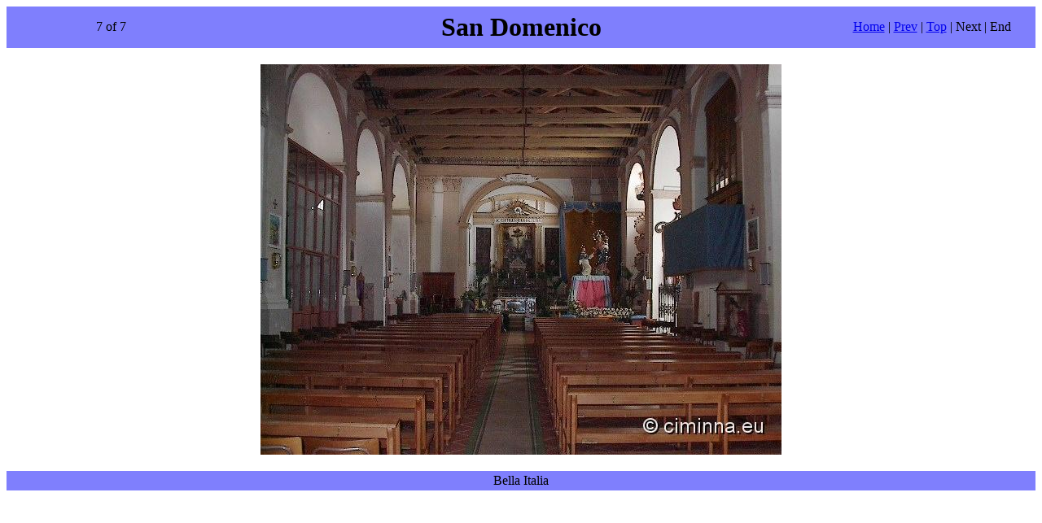

--- FILE ---
content_type: text/html
request_url: http://www.ciminna.eu/fotogallery/Chiese/SanDomenico/Foto/Image7.html
body_size: 1033
content:
<html>
<head>
<title> San Domenico</title>
<meta http-equiv="Content-Type" content="text/html; charset=iso-8859-1">
<meta name="GENERATOR" content="Ulead Photo Explorer 8.5">
</head>
<body>
<table  border=0 height=51 width=100% bgcolor=#7f7ffd>
<tr>
<td  width=20% align=center>7 of 7</td><td  width=60% align=center valign=middle><b><font face="" size=6 color=#000000>San Domenico</font></b></td>
<td width=20% align=center><a href="Image1.html" target=thumbnail>Home</a> | <a href="Image6.html" target=thumbnail>Prev</a> | <a href="Thum1.html" target=thumbnail>Top</a> | Next | End</td>
</tr>
</table>
<table border=0 align=center>
<tr>
<td  width=100% height=15></td></tr>
<tr>
<td  width=100% align=center valign=middle><img src="SanDomenico000146.jpg" ></td>
</tr>
<tr>
<td  width=100% height=15></td></tr>
</table>
<table  border=0  width=100% bgcolor=#7f7ffd>
<tr>
<td  width=100% align=center valign=middle><font face="" size=3 color=#000000>Bella Italia</font></td>
</tr>
</table>
</body>
</html>